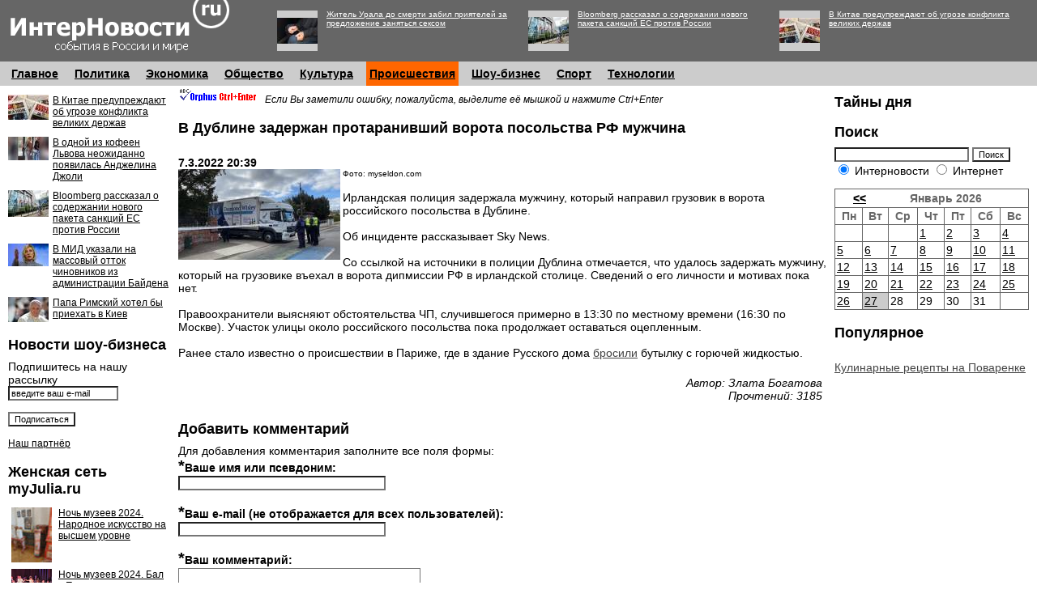

--- FILE ---
content_type: text/html; charset=windows-1251
request_url: http://www.internovosti.ru/text/?id=144292
body_size: 30424
content:


<!DOCTYPE HTML PUBLIC "-//W3C//DTD HTML 4.0 Transitional//EN">
<html><head>
<title>В Дублине задержан протаранивший ворота посольства РФ мужчина - ИнтерНовости.Ру</title>
<META CONTENT="Ирландская полиция задержала мужчину, который направил грузовик в ворота российского посольства в Дублине.  Об инциденте рассказывает Sky News." NAME="description">
<META CONTENT="Дублин, Ирландия, российские дипломаты, полиция, задержание" NAME="keywords">
<link rel="SHORTCUT ICON" href="http://www.internovosti.ru/favicon.ico">
<META HTTP-EQUIV="Content-Style-Type" CONTENT="text/css">
<link rel=alternate type=application/rss+xml title=RSS href=http://www.internovosti.ru/xmlnews.asp>
<LINK href="http://www.internovosti.ru/internovosti.css" rel=STYLESHEET type=text/css>

<script language="javascript">
function RefreshImage(valImageId) {
	var objImage = document.images[valImageId];
	if (objImage == undefined) {
		return;
	}
	var now = new Date();
	objImage.src = objImage.src.split('?')[0] + '?x=' + now.toUTCString();
}
</script>

<script type="text/javascript" src="http://www.internovosti.ru/banners/swfobject.js"></script>
</head><body alink="#000000" link="#444444" vlink="#444444"  bgcolor="#FFFFFF" topmargin="0" marginwidth="0" leftmargin="0" rightmargin="0" marginheight="0" bottommargin="0">
 
<table width="100%" cellpadding=0 cellspacing=0 border=0 bgcolor="#666666"><tr><td valign=top width="10"><noindex>
<!--LiveInternet counter--><script type="text/javascript"><!--
new Image().src = "//counter.yadro.ru/hit;unitedrussia?r"+
escape(document.referrer)+((typeof(screen)=="undefined")?"":
";s"+screen.width+"*"+screen.height+"*"+(screen.colorDepth?
screen.colorDepth:screen.pixelDepth))+";u"+escape(document.URL)+
";"+Math.random();//--></script><!--/LiveInternet-->
<!--LiveInternet counter--><script type="text/javascript"><!--
document.write("<img src='http://counter.yadro.ru/hit;internovosti?r"+
escape(document.referrer)+((typeof(screen)=="undefined")?"":
";s"+screen.width+"*"+screen.height+"*"+(screen.colorDepth?
screen.colorDepth:screen.pixelDepth))+";u"+escape(document.URL)+
";"+Math.random()+
"' width=1 height=1 alt=''>")//--></script><!--/LiveInternet--><!-- begin of Top100 code --><a href="http://top100.rambler.ru/top100/"><img src="http://counter.rambler.ru/top100.cnt?1335150" alt="" width="1" height="1" border="0" /></a><!-- end of Top100 code --><!--Rating@Mail.ru COUNTER--><script language="JavaScript" type="text/javascript"><!--
d=document;var a='';a+=';r='+escape(d.referrer)
js=10//--></script><script language="JavaScript1.1" type="text/javascript"><!--
a+=';j='+navigator.javaEnabled()
js=11//--></script><script language="JavaScript1.2" type="text/javascript"><!--
s=screen;a+=';s='+s.width+'*'+s.height
a+=';d='+(s.colorDepth?s.colorDepth:s.pixelDepth)
js=12//--></script><script language="JavaScript1.3" type="text/javascript"><!--
js=13//--></script><script language="JavaScript" type="text/javascript"><!--
d.write('<IMG src="http://da.c2.b5.a1.top.list.ru/counter'+
'?id=1387189;js='+js+a+';rand='+Math.random()+
'" height=1 width=1/>')
if(11<js)d.write('<'+'!-- ')//--></script><noscript><img
src="http://da.c2.b5.a1.top.list.ru/counter?js=na;id=1387189"
height=1 width=1 alt=""/></noscript><script language="JavaScript" type="text/javascript"><!--
if(11<js)d.write('--'+'>')//--></script><!--/COUNTER--></noindex><img src="http://www.internovosti.ru/dumb.gif" width="10" height="75" alt="" border="0"></td><td valign=top width="276"><a href="http://www.internovosti.ru/"><img src="http://www.internovosti.ru/images/logo.gif" width="276" height="65" alt="ИнтерНовости - новости в стране и мире" border="0"></a></td><td width="50"><img src="http://www.internovosti.ru/dumb.gif" width="50" height="75" alt="" border="0"></td><td width="100%">
<table cellpadding=5 cellspacing=0 border=0><tr>
<td width="50" valign="top"><table cellspacing=0 cellpadding=0 border=0 width=52 height=52><tr><td width=1 height=1><img border=0 width=1 height=1 src="http://www.internovosti.ru/dumb.gif"></td><td width=50 height=1><img border=0 width=50 height=1 src="http://www.internovosti.ru/dumb.gif"></td><td width=1 height=1><img border=0 width=1 height=1 src="http://www.internovosti.ru/dumb.gif"></td></tr><tr><td width=1 height=50><img border=0 width=1 height=50 src="http://www.internovosti.ru/dumb.gif"></td><td width=50 bgcolor=#cccccc height=50><a href="http://www.internovosti.ru/text/?id=144951"><img src="http://www.internovosti.ru/photos/2022/4/30/s144951.jpg" alt="Житель Урала до смерти забил приятелей за предложение заняться сексом" border="0" width="50"></a></td><td width=1 height=50><img border=0 width=1 height=50 src="http://www.internovosti.ru/dumb.gif"></td></tr><tr><td width=1 height=1><img border=0 width=1 height=1 src="http://www.internovosti.ru/dumb.gif"></td><td width=50 height=1><img border=0 width=50 height=1 src="http://www.internovosti.ru/dumb.gif"></td><td width=1 height=1><img border=0 width=1 height=1 src="http://www.internovosti.ru/dumb.gif"></td></tr></table></td><td valign="top" width="33%"><a href="http://www.internovosti.ru/text/?id=144951" class="smallwhite">Житель Урала до смерти забил приятелей за предложение заняться сексом</a></td><td width="50" valign="top"><table cellspacing=0 cellpadding=0 border=0 width=52 height=52><tr><td width=1 height=1><img border=0 width=1 height=1 src="http://www.internovosti.ru/dumb.gif"></td><td width=50 height=1><img border=0 width=50 height=1 src="http://www.internovosti.ru/dumb.gif"></td><td width=1 height=1><img border=0 width=1 height=1 src="http://www.internovosti.ru/dumb.gif"></td></tr><tr><td width=1 height=50><img border=0 width=1 height=50 src="http://www.internovosti.ru/dumb.gif"></td><td width=50 bgcolor=#cccccc height=50><a href="http://www.internovosti.ru/text/?id=144967"><img src="http://www.internovosti.ru/photos/2022/4/30/s144967.jpg" alt="Bloomberg рассказал о содержании нового пакета санкций ЕС против России" border="0" width="50"></a></td><td width=1 height=50><img border=0 width=1 height=50 src="http://www.internovosti.ru/dumb.gif"></td></tr><tr><td width=1 height=1><img border=0 width=1 height=1 src="http://www.internovosti.ru/dumb.gif"></td><td width=50 height=1><img border=0 width=50 height=1 src="http://www.internovosti.ru/dumb.gif"></td><td width=1 height=1><img border=0 width=1 height=1 src="http://www.internovosti.ru/dumb.gif"></td></tr></table></td><td valign="top" width="33%"><a href="http://www.internovosti.ru/text/?id=144967" class="smallwhite">Bloomberg рассказал о содержании нового пакета санкций ЕС против России</a></td><td width="50" valign="top"><table cellspacing=0 cellpadding=0 border=0 width=52 height=52><tr><td width=1 height=1><img border=0 width=1 height=1 src="http://www.internovosti.ru/dumb.gif"></td><td width=50 height=1><img border=0 width=50 height=1 src="http://www.internovosti.ru/dumb.gif"></td><td width=1 height=1><img border=0 width=1 height=1 src="http://www.internovosti.ru/dumb.gif"></td></tr><tr><td width=1 height=50><img border=0 width=1 height=50 src="http://www.internovosti.ru/dumb.gif"></td><td width=50 bgcolor=#cccccc height=50><a href="http://www.internovosti.ru/text/?id=144969"><img src="http://www.internovosti.ru/photos/2022/4/30/s144969.jpg" alt="В Китае предупреждают об угрозе конфликта великих держав" border="0" width="50"></a></td><td width=1 height=50><img border=0 width=1 height=50 src="http://www.internovosti.ru/dumb.gif"></td></tr><tr><td width=1 height=1><img border=0 width=1 height=1 src="http://www.internovosti.ru/dumb.gif"></td><td width=50 height=1><img border=0 width=50 height=1 src="http://www.internovosti.ru/dumb.gif"></td><td width=1 height=1><img border=0 width=1 height=1 src="http://www.internovosti.ru/dumb.gif"></td></tr></table></td><td valign="top" width="33%"><a href="http://www.internovosti.ru/text/?id=144969" class="smallwhite">В Китае предупреждают об угрозе конфликта великих держав</a></td>

</tr></table>

</td><td width="10"><img src="http://www.internovosti.ru/dumb.gif" width="10" height="75" alt="" border="0"></td></tr></table>


<table width="100%" cellpadding=0 cellspacing=0 border=0 bgcolor="#cccccc"><tr><td width="10"><img src="http://www.internovosti.ru/dumb.gif" width="10" height="30" alt="" border="0"></td><td>&nbsp;<a class="hmenu" href="http://www.internovosti.ru/main/">Главное</a>&nbsp;</td><td>&nbsp;&nbsp;&nbsp;</td><td>&nbsp;<a class="hmenu" href="http://www.internovosti.ru/politics/">Политика</a>&nbsp;</td><td>&nbsp;&nbsp;&nbsp;</td><td>&nbsp;<a class="hmenu" href="http://www.internovosti.ru/economics/">Экономика</a>&nbsp;</td><td>&nbsp;&nbsp;&nbsp;</td><td>&nbsp;<a class="hmenu" href="http://www.internovosti.ru/society/">Общество</a>&nbsp;</td><td>&nbsp;&nbsp;&nbsp;</td><td>&nbsp;<a class="hmenu" href="http://www.internovosti.ru/culture/">Культура</a>&nbsp;</td><td>&nbsp;&nbsp;&nbsp;</td><td bgcolor="#FF6600">&nbsp;<a class="hmenu" href="http://www.internovosti.ru/incidents/">Происшествия</a>&nbsp;</td><td>&nbsp;&nbsp;&nbsp;</td><td nowrap>&nbsp;<a class="hmenu" href="http://www.internovosti.ru/showbiz/">Шоу-бизнес</a>&nbsp;</td><td>&nbsp;&nbsp;&nbsp;</td><td>&nbsp;<a class="hmenu" href="http://www.internovosti.ru/sport/">Спорт</a>&nbsp;</td><td>&nbsp;&nbsp;&nbsp;</td><td>&nbsp;<a class="hmenu" href="http://www.internovosti.ru/technologies/">Технологии</a>&nbsp;</td><td>&nbsp;&nbsp;&nbsp;</td><td width="100%">&nbsp;&nbsp;&nbsp;</td></tr></table>
 <center>
<script type="text/javascript">var url='http://beta.mediafort.ru/show.php?placeid=52&zone=&rnd='+Math.round(Math.random()*100000);document.write('<scr'+'ipt type="text/javascript" src="'+url+'"><\/scr'+'ipt>');</script>
</center>



<table width="100%" cellpadding=0 cellspacing=0 border=0><tr><td width="10"><img src="http://www.internovosti.ru/dumb.gif" width="10" height="1" alt="" border="0"></td>

<td width="200" valign="top"><img src="http://www.internovosti.ru/dumb.gif" width="200" height="1" alt="" border="0">


<table cellspacing=0 cellpadding=0 border=0 width="100%"><tr><td colspan=2><img border=0 width=1 height=10 src="http://www.internovosti.ru/dumb.gif"></td></tr><tr><td width="50" valign="top"><a href="http://www.internovosti.ru/text/?id=144969"><img src="http://www.internovosti.ru/photos/2022/4/30/s144969.jpg" alt="В Китае предупреждают об угрозе конфликта великих держав" border="0"></a></td><td width=5><img border=0 width=5 height=1 src="http://www.internovosti.ru/dumb.gif"></td><td valign="top" width="100%"><a href="http://www.internovosti.ru/text/?id=144969" class="normalsm">В Китае предупреждают об угрозе конфликта великих держав</a></td></tr><tr><td colspan=2><img border=0 width=1 height=10 src="http://www.internovosti.ru/dumb.gif"></td></tr><tr><td width="50" valign="top"><a href="http://www.internovosti.ru/text/?id=144968"><img src="http://www.internovosti.ru/photos/2022/4/30/s144968.jpg" alt="В одной из кофеен Львова неожиданно появилась Анджелина Джоли" border="0"></a></td><td width=5><img border=0 width=5 height=1 src="http://www.internovosti.ru/dumb.gif"></td><td valign="top" width="100%"><a href="http://www.internovosti.ru/text/?id=144968" class="normalsm">В одной из кофеен Львова неожиданно появилась Анджелина Джоли</a></td></tr><tr><td colspan=2><img border=0 width=1 height=10 src="http://www.internovosti.ru/dumb.gif"></td></tr><tr><td width="50" valign="top"><a href="http://www.internovosti.ru/text/?id=144967"><img src="http://www.internovosti.ru/photos/2022/4/30/s144967.jpg" alt="Bloomberg рассказал о содержании нового пакета санкций ЕС против России" border="0"></a></td><td width=5><img border=0 width=5 height=1 src="http://www.internovosti.ru/dumb.gif"></td><td valign="top" width="100%"><a href="http://www.internovosti.ru/text/?id=144967" class="normalsm">Bloomberg рассказал о содержании нового пакета санкций ЕС против России</a></td></tr><tr><td colspan=2><img border=0 width=1 height=10 src="http://www.internovosti.ru/dumb.gif"></td></tr><tr><td width="50" valign="top"><a href="http://www.internovosti.ru/text/?id=144966"><img src="http://www.internovosti.ru/photos/2022/4/30/s144966.jpg" alt="В МИД указали на массовый отток чиновников из администрации Байдена" border="0"></a></td><td width=5><img border=0 width=5 height=1 src="http://www.internovosti.ru/dumb.gif"></td><td valign="top" width="100%"><a href="http://www.internovosti.ru/text/?id=144966" class="normalsm">В МИД указали на массовый отток чиновников из администрации Байдена</a></td></tr><tr><td colspan=2><img border=0 width=1 height=10 src="http://www.internovosti.ru/dumb.gif"></td></tr><tr><td width="50" valign="top"><a href="http://www.internovosti.ru/text/?id=144965"><img src="http://www.internovosti.ru/photos/2022/4/30/s144965.jpg" alt="Папа Римский хотел бы приехать в Киев" border="0"></a></td><td width=5><img border=0 width=5 height=1 src="http://www.internovosti.ru/dumb.gif"></td><td valign="top" width="100%"><a href="http://www.internovosti.ru/text/?id=144965" class="normalsm">Папа Римский хотел бы приехать в Киев</a></td></tr></table>

<!-- include file="photos/kurs.inc" -->

<h1>Новости шоу-бизнеса</h1>
Подпишитесь на нашу рассылку
<form TARGET=_blank ACTION=http://subscribe.ru/member/quick METHOD=POST><input onfocus="if(this.value=='введите ваш e-mail')this.value='';" name=email type="text" value="введите ваш e-mail"></p>
<input type="hidden" name="src" value="list_culture.music.musiconreaktor">
<p><input type="submit" value="Подписаться"></p><INPUT TYPE=hidden NAME=action VALUE=quick>
<INPUT TYPE=hidden NAME=grp VALUE="culture.music.musiconreaktor"></form>

<a href="/vigvam/" class="normalsm">Наш партнёр</a>
<br><h1>Женская сеть myJulia.ru</h1><table width="100%" cellspacing="0" cellpadding="4" border="0"><tr><td width="50" valign="top"><a target=_blank href="http://www.myjulia.ru/article/818752/"><img width="50" border="0" hspace="0" vspace="0" src="http://www.myjulia.ru/data/cache/2024/05/26/1548433_3241-50x50.jpg" alt="Ночь музеев 2024. Народное искусство на высшем уровне"></a></td><td width="100%" valign="top"><a target=_blank class="normalsm" href="http://www.myjulia.ru/article/818752/">Ночь музеев 2024. Народное искусство на высшем уровне</a></td></tr><tr><td width="50" valign="top"><a target=_blank href="http://www.myjulia.ru/article/818751/"><img width="50" border="0" hspace="0" vspace="0" src="http://www.myjulia.ru/data/cache/2024/05/22/1548352_7139-50x50.jpg" alt="Ночь музеев 2024. Бал с Пушкиным"></a></td><td width="100%" valign="top"><a target=_blank class="normalsm" href="http://www.myjulia.ru/article/818751/">Ночь музеев 2024. Бал с Пушкиным</a></td></tr><tr><td width="50" valign="top"><a target=_blank href="http://www.myjulia.ru/article/818416/"><img width="50" border="0" hspace="0" vspace="0" src="http://www.myjulia.ru/data/cache/2024/03/01/1547397_8832-50x50.jpg" alt="Конкурс «Лучший пользователь марта» на Diets.ru"></a></td><td width="100%" valign="top"><a target=_blank class="normalsm" href="http://www.myjulia.ru/article/818416/">Конкурс «Лучший пользователь марта» на Diets.ru</a></td></tr><tr><td width="50" valign="top"><a target=_blank href="http://www.myjulia.ru/article/818057/"><img width="50" border="0" hspace="0" vspace="0" src="http://www.myjulia.ru/data/cache/2023/12/02/1546142_6654-50x50.jpg" alt="6 интересных традиций встречи нового года со всего мира"></a></td><td width="100%" valign="top"><a target=_blank class="normalsm" href="http://www.myjulia.ru/article/818057/">6 интересных традиций встречи нового года со всего мира</a></td></tr><tr><td width="50" valign="top"><a target=_blank href="http://www.myjulia.ru/article/818042/"><img width="50" border="0" hspace="0" vspace="0" src="http://www.myjulia.ru/data/cache/2023/11/27/1546124_8709-50x50.jpg" alt="«Ёлка телеканала Карусель» в Крокусе  подарит незабываемый новогодний праздник всем поклонникам российской анимации"></a></td><td width="100%" valign="top"><a target=_blank class="normalsm" href="http://www.myjulia.ru/article/818042/">«Ёлка телеканала Карусель» в Крокусе  подарит незабываемый новогодний праздник всем поклонникам российской анимации</a></td></tr></table>

<br>
<!-- слева 3 экран -->
<script type="text/javascript">var url='http://beta.mediafort.ru/show.php?placeid=55&zone=&rnd='+Math.round(Math.random()*100000);document.write('<scr'+'ipt type="text/javascript" src="'+url+'"><\/scr'+'ipt>');</script>


</td>

<td width="10"><img src="http://www.internovosti.ru/dumb.gif" width="10" height="1" alt="" border="0"></td>

<td width="100%" valign="top">
<noindex><iframe id="orphus" src="http://www.internovosti.ru/orphus/orphus.htm#!niofi&#64;tnreonovts.iur" width="107" height="21" frameborder="0" scrolling="no"></iframe><i style="font-size:12px;">Если Вы заметили ошибку, пожалуйста, выделите её мышкой и нажмите Ctrl+Enter</i></noindex>
<h1>В Дублине задержан протаранивший ворота посольства РФ мужчина</h1><br><span class="mytime">7.3.2022 20:39</span><br><img align="left" src="http://www.internovosti.ru/photos/2022/3/7/m144292.jpg" alt="В Дублине задержан протаранивший ворота посольства РФ мужчина" border="0"><span class=mysmall>Фото: myseldon.com</span><br><br>Ирландская полиция задержала мужчину, который направил грузовик в ворота российского посольства в Дублине.<br /> <br /> Об инциденте рассказывает Sky News.<br><br>Со ссылкой на источники в полиции Дублина отмечается, что удалось задержать мужчину, который на грузовике въехал в ворота дипмиссии РФ в ирландской столице. Сведений о его личности и мотивах пока нет.<br /> <br /> Правоохранители выясняют обстоятельства ЧП, случившегося примерно в 13:30 по местному времени (16:30 по Москве). Участок улицы около российского посольства пока продолжает оставаться оцепленным.<br /> <br /> Ранее стало известно о происшествии в Париже, где в здание Русского дома <a href="../text/?id=144285" target="_blank">бросили</a> бутылку с горючей жидкостью.<br clear=all><br><table width="100%" cellspacing="0" cellpadding="5" border="0"><tr><td align="right"><i>Автор: Злата Богатова</i><br><i>Прочтений: 3185</i><br></td></tr></table>
<a name="addcomments"></a>
<h1>Добавить комментарий</h1>
Для добавления комментария заполните все поля формы:
<form action="http://www.internovosti.ru/addcomment/default.asp" method="POST">
<input type="hidden" name="commenttype" value="2">
<input type="hidden" name="NewsID" value="144292">
<b style="font-size:20px;">*</b><b>Ваше имя или псевдоним:</b><br>
<input type="text" value="" size="40" name="username"><br><br>

<b style="font-size:20px;">*</b><b>Ваш e-mail (не отображается для всех пользователей):</b><br>
<input type="text" size="40" value="" name="useremail"><br><br>

<b style="font-size:20px;">*</b><b>Ваш комментарий:</b><br>
<textarea rows="7" cols="40" name="useropinion"></textarea><br><br>
<b style="font-size:20px;">*</b><b>Введите цифры, которые Вы видите:</b><br>
<span id="captcha">34876</span><br>
<b>Цифры:</b> <input type="text" value="" size="4" name="code"><br><br>

<input type="submit" value="Добавить комментарий">


</form>
<script language="JavaScript" src="http://www.internovosti.ru/captcha_new.asp"></script>


<br><b>Смотрите еще:</b> <ul><li><span class="mytime">30.4.2022 21:46</span> <a class="normal" href="http://www.internovosti.ru/text/?id=144961">В Киеве погибла еще одна журналистка</a></li><li><span class="mytime">30.4.2022 21:45</span> <a class="normal" href="http://www.internovosti.ru/text/?id=144957">Пропавшая в Свердловской области сотрудница полиции найдена убитой</a></li><li><span class="mytime">30.4.2022 21:13</span> <a class="normal" href="http://www.internovosti.ru/text/?id=144955">В убийстве жительницы Карачаево-Черкесии подозревают ее детей</a></li><li><span class="mytime">30.4.2022 21:12</span> <a class="normal" href="http://www.internovosti.ru/text/?id=144954">По штату Канзас прошел разрушительный торнадо</a></li><li><span class="mytime">30.4.2022 21:12</span> <a class="normal" href="http://www.internovosti.ru/text/?id=144951">Житель Урала до смерти забил приятелей за предложение заняться сексом</a></li></ul>


</td>

<td width="10"><img src="http://www.internovosti.ru/dumb.gif" width="10" height="1" alt="" border="0"></td>

<td width="240" valign="top"><img src="http://www.internovosti.ru/dumb.gif" width="240" height="10" alt="" border="0"><br>


<h1 style="margin-top:0px;margin-bottom:0px;">Тайны дня</h1><table cellspacing=0 cellpadding=0 border=0 width="100%"></table>  
 

<br><h1 style="margin-top:0px;">Поиск</h1>
<form action="http://www.internovosti.ru/search/" id="cse-search-box">
  <div>
    <input type="hidden" name="cof" value="FORID:11" />
    <input type="text" name="q" size="25" />
    <input type="hidden" name="ie" value="Windows-1251" />
    <input type="submit" name="sa" value="Поиск" /><br />
<input type="radio" name="cx" value="000497074908464454040:hggfo4tfqk8" checked="true" /> Интерновости <input type="radio" name="cx" value="000497074908464454040:ftgo_dowsxq" /> Интернет
  </div>
</form>
 
 
    <TABLE BORDER=0 CELLSPACING=0 CELLPADDING=0 bgcolor="#666666" width=100%><tr><td>
   <TABLE BORDER=0 CELLSPACING=1 CELLPADDING=2 width="100%">
   <TR>
     <TD COLSPAN="7" BGCOLOR="#ffffff" ALIGN="center">
	 
     <TABLE WIDTH=100% BORDER=0 CELLSPACING=1 CELLPADDING=0>
     <TR>
      <TD ALIGN="right"><A class=newstitle HREF="http://www.internovosti.ru/text/?id=144292&amp;cal=1-12-2025">&lt;&lt;</A></TD>  
   <TD ALIGN="center" class=calHead>Январь  2026</TD>
    <TD ALIGN="left"></TD>
   </TR>  
</TABLE>


 </TD>
 </TR>
 <TR>
  <TD ALIGN="center" class=calHead>Пн</TD>
  <TD ALIGN="center" class=calHead>Вт</TD>
  <TD ALIGN="center" class=calHead>Ср</TD>
  <TD ALIGN="center" class=calHead>Чт</TD>
  <TD ALIGN="center" class=calHead>Пт</TD>
  <TD ALIGN="center" class=calHead>Сб</TD>
  <TD ALIGN="center" class=calHead>Вс</TD>
 </TR>  
	<TR>
		<TD class=cal>&nbsp;</TD>
		<TD class=cal>&nbsp;</TD>
		<TD class=cal>&nbsp;</TD>
		<TD class=cal><A  class=normal HREF="http://www.internovosti.ru/day/?day=01-01-2026">1</A><BR></TD>		<TD class=cal><A  class=normal HREF="http://www.internovosti.ru/day/?day=02-01-2026">2</A><BR></TD>		<TD class=cal><A  class=normal HREF="http://www.internovosti.ru/day/?day=03-01-2026">3</A><BR></TD>		<TD class=cal><A  class=normal HREF="http://www.internovosti.ru/day/?day=04-01-2026">4</A><BR></TD>	</TR>
	<TR>
		<TD class=cal><A  class=normal HREF="http://www.internovosti.ru/day/?day=05-01-2026">5</A><BR></TD>		<TD class=cal><A  class=normal HREF="http://www.internovosti.ru/day/?day=06-01-2026">6</A><BR></TD>		<TD class=cal><A  class=normal HREF="http://www.internovosti.ru/day/?day=07-01-2026">7</A><BR></TD>		<TD class=cal><A  class=normal HREF="http://www.internovosti.ru/day/?day=08-01-2026">8</A><BR></TD>		<TD class=cal><A  class=normal HREF="http://www.internovosti.ru/day/?day=09-01-2026">9</A><BR></TD>		<TD class=cal><A  class=normal HREF="http://www.internovosti.ru/day/?day=10-01-2026">10</A><BR></TD>		<TD class=cal><A  class=normal HREF="http://www.internovosti.ru/day/?day=11-01-2026">11</A><BR></TD>	</TR>
	<TR>
		<TD class=cal><A  class=normal HREF="http://www.internovosti.ru/day/?day=12-01-2026">12</A><BR></TD>		<TD class=cal><A  class=normal HREF="http://www.internovosti.ru/day/?day=13-01-2026">13</A><BR></TD>		<TD class=cal><A  class=normal HREF="http://www.internovosti.ru/day/?day=14-01-2026">14</A><BR></TD>		<TD class=cal><A  class=normal HREF="http://www.internovosti.ru/day/?day=15-01-2026">15</A><BR></TD>		<TD class=cal><A  class=normal HREF="http://www.internovosti.ru/day/?day=16-01-2026">16</A><BR></TD>		<TD class=cal><A  class=normal HREF="http://www.internovosti.ru/day/?day=17-01-2026">17</A><BR></TD>		<TD class=cal><A  class=normal HREF="http://www.internovosti.ru/day/?day=18-01-2026">18</A><BR></TD>	</TR>
	<TR>
		<TD class=cal><A  class=normal HREF="http://www.internovosti.ru/day/?day=19-01-2026">19</A><BR></TD>		<TD class=cal><A  class=normal HREF="http://www.internovosti.ru/day/?day=20-01-2026">20</A><BR></TD>		<TD class=cal><A  class=normal HREF="http://www.internovosti.ru/day/?day=21-01-2026">21</A><BR></TD>		<TD class=cal><A  class=normal HREF="http://www.internovosti.ru/day/?day=22-01-2026">22</A><BR></TD>		<TD class=cal><A  class=normal HREF="http://www.internovosti.ru/day/?day=23-01-2026">23</A><BR></TD>		<TD class=cal><A  class=normal HREF="http://www.internovosti.ru/day/?day=24-01-2026">24</A><BR></TD>		<TD class=cal><A  class=normal HREF="http://www.internovosti.ru/day/?day=25-01-2026">25</A><BR></TD>	</TR>
	<TR>
		<TD class=cal><A  class=normal HREF="http://www.internovosti.ru/day/?day=26-01-2026">26</A><BR></TD>		<TD  bgcolor="#cccccc"><A  class=normal HREF="http://www.internovosti.ru/day/?day=27-01-2026">27</A><BR></TD>		<TD class=cal>28<BR></TD>		<TD class=cal>29<BR></TD>		<TD class=cal>30<BR></TD>		<TD class=cal>31<BR></TD>		<TD class=cal>&nbsp;</TD>
	</TR>
  
</table></td></tr></table>





<h1>Популярное</h1>
<table cellspacing=0 cellpadding=0 border=0 width="100%"></table>


<br>



<a href="http://www.povarenok.ru/">Кулинарные рецепты на Поваренке</a>
<br>



</td>

<td width="10"><img src="http://www.internovosti.ru/dumb.gif" width="10" height="1" alt="" border="0"></td></tr></table>
<br clear=all><br>


<table width="100%" cellpadding=0 cellspacing=0 border=0 bgcolor="#cccccc"><tr><td width="10"><img src="http://www.internovosti.ru/dumb.gif" width="10" height="30" alt="" border="0"></td><td>&nbsp;<a class="hmenu" href="http://www.internovosti.ru/main/">Главное</a>&nbsp;</td><td>&nbsp;&nbsp;&nbsp;</td><td>&nbsp;<a class="hmenu" href="http://www.internovosti.ru/politics/">Политика</a>&nbsp;</td><td>&nbsp;&nbsp;&nbsp;</td><td>&nbsp;<a class="hmenu" href="http://www.internovosti.ru/economics/">Экономика</a>&nbsp;</td><td>&nbsp;&nbsp;&nbsp;</td><td>&nbsp;<a class="hmenu" href="http://www.internovosti.ru/society/">Общество</a>&nbsp;</td><td>&nbsp;&nbsp;&nbsp;</td><td>&nbsp;<a class="hmenu" href="http://www.internovosti.ru/culture/">Культура</a>&nbsp;</td><td>&nbsp;&nbsp;&nbsp;</td><td bgcolor="#FF6600">&nbsp;<a class="hmenu" href="http://www.internovosti.ru/incidents/">Происшествия</a>&nbsp;</td><td>&nbsp;&nbsp;&nbsp;</td><td nowrap>&nbsp;<a class="hmenu" href="http://www.internovosti.ru/showbiz/">Шоу-бизнес</a>&nbsp;</td><td>&nbsp;&nbsp;&nbsp;</td><td>&nbsp;<a class="hmenu" href="http://www.internovosti.ru/sport/">Спорт</a>&nbsp;</td><td>&nbsp;&nbsp;&nbsp;</td><td>&nbsp;<a class="hmenu" href="http://www.internovosti.ru/technologies/">Технологии</a>&nbsp;</td><td>&nbsp;&nbsp;&nbsp;</td><td width="100%">&nbsp;&nbsp;&nbsp;</td></tr></table>

<table width="100%" cellpadding=0 cellspacing=0 border=0 bgcolor="#666666"><tr><td width="10"><img src="http://www.internovosti.ru/dumb.gif" width="10" height="75" alt="" border="0"></td><td valign=top width="276"><a href="http://www.internovosti.ru/"><img src="http://www.internovosti.ru/images/logosm.gif" width="138" height="33" alt="ИнтерНовости - новости в стране и мире" border="0"></a></td><td width="10"><img src="http://www.internovosti.ru/dumb.gif" width="10" height="75" alt="" border="0"></td><td width="100%" class="white"><br>&copy;2008 Интерновости.Ру, проект группы &laquo;<a class="white" target="_blank" href="http://www.mediafort.ru/">МедиаФорт</a>&raquo;
<br>
Редакция сайта: <a class="white" href="mailto:info@internovosti.ru">info@internovosti.ru</a>.
Общие и административные вопросы: <a class="white" href="mailto:info@mediafort.ru">info@mediafort.ru</a><br>
Информация на сайте для лиц старше 18 лет.<br>
<a target="_blank" href="http://www.internovosti.ru/xmlnews.asp"><img src="http://www.internovosti.ru/images/xml.gif" width="36" height="14" alt="XML Интерновости" hspace=5 border="0"></a>Перепечатка материалов допускается при наличии активной ссылки на Internovosti.ru<br>Свидетельство о регистрации СМИ Эл №ФС77-32298<br><br> 
</td><td>
<table border=0 width=176 cellspacing=5 cellpadding=0><tr>
<td><!--LiveInternet logo--><a href="http://www.liveinternet.ru/click;internovosti"
target=_blank><img src="http://counter.yadro.ru/logo;internovosti?16.3"
title="LiveInternet: показано число просмотров за 24 часа, посетителей за 24 часа и за сегодня"
alt="" border=0 width=88 height=31></a><!--/LiveInternet-->
</td>
<td><!-- begin of Top100 logo -->
<a href="http://top100.rambler.ru/top100/"><img src="http://top100-images.rambler.ru/top100/banner-88x31-rambler-gray2.gif" alt="Rambler's Top100" width="88" height="31" border="0" /></a>
<!-- end of Top100 logo --></td></tr>
<tr><td><!--Rating@Mail.ru LOGO--><a target=_top
href="http://top.mail.ru/jump?from=1387189"><img
SRC="http://da.c2.b5.a1.top.list.ru/counter?id=1387189;t=49;l=1"
border=0 height=31 width=88
alt="Рейтинг@Mail.ru"/></a><!--/LOGO-->
</td>
<td><!-- HotLog -->

<script type="text/javascript" language="javascript">
hotlog_js="1.0";
hotlog_r=""+Math.random()+"&s=492779&im=133&r="+escape(document.referrer)+"&pg="+
escape(window.location.href);
document.cookie="hotlog=1; path=/"; hotlog_r+="&c="+(document.cookie?"Y":"N");
</script>
<script type="text/javascript" language="javascript1.1">
hotlog_js="1.1";hotlog_r+="&j="+(navigator.javaEnabled()?"Y":"N")
</script>
<script type="text/javascript" language="javascript1.2">
hotlog_js="1.2";
hotlog_r+="&wh="+screen.width+'x'+screen.height+"&px="+
(((navigator.appName.substring(0,3)=="Mic"))?
screen.colorDepth:screen.pixelDepth)</script>
<script type="text/javascript" language="javascript1.3">hotlog_js="1.3"</script>
<script type="text/javascript" language="javascript">hotlog_r+="&js="+hotlog_js;
document.write("<a href='http://click.hotlog.ru/?492779' target='_top'><img "+
" src='http://hit25.hotlog.ru/cgi-bin/hotlog/count?"+
hotlog_r+"&' border=0 width=88 height=31 alt=HotLog><\/a>")
</script>
<noscript>
<a href="http://click.hotlog.ru/?492779" target="_top">
<img src="http://hit25.hotlog.ru/cgi-bin/hotlog/count?s=492779&amp;im=133" border="0" 
 width="88" height="31" alt="HotLog"></a>
</noscript>

<!-- /HotLog -->


</td>
</tr>
</table>

</td><td width="10"><img src="http://www.internovosti.ru/dumb.gif" width="10" height="75" alt="" border="0"></td></tr></table>

 


</body></html>


--- FILE ---
content_type: text/html
request_url: http://www.internovosti.ru/captcha_new.asp
body_size: 92
content:
document.getElementById("captcha").innerHTML="58618";document.feedback.parametr.value=58618;

--- FILE ---
content_type: text/css
request_url: http://www.internovosti.ru/internovosti.css
body_size: 5973
content:
<style type=text/css>

A:link {
font-size: 11px; COLOR: #000000; FONT-FAMILY: Verdana,Arial,Helvetica; FONT-WEIGHT: normal; TEXT-DECORATION: underline;
}
A:visited {
font-size: 11px; COLOR: #000000; FONT-FAMILY: Verdana,Arial,Helvetica; FONT-WEIGHT: normal; TEXT-DECORATION: underline
}
A:hover {
font-size: 11px; COLOR: #FF6600; FONT-FAMILY: Verdana,Arial,Helvetica; FONT-WEIGHT: normal; TEXT-DECORATION: underline
}
A:active {
font-size: 11px; COLOR: #000000; FONT-FAMILY: Verdana,Arial,Helvetica; FONT-WEIGHT: normal; TEXT-DECORATION: underline
}

A.hmenu:link {
COLOR:#000000; FONT-FAMILY: Verdana,Arial,Helvetica; FONT-SIZE: 14px; FONT-WEIGHT: bold; TEXT-DECORATION: underline;
}
A.hmenu:visited {
COLOR:#000000; FONT-FAMILY: Verdana,Arial,Helvetica; FONT-SIZE: 14px; FONT-WEIGHT: bold; TEXT-DECORATION: underline;
}
A.hmenu:hover {
COLOR:#a00000; FONT-FAMILY: Verdana,Arial,Helvetica; FONT-SIZE: 14px; FONT-WEIGHT: bold; TEXT-DECORATION: underline;
}
A.hmenu:active {
COLOR:#000000; FONT-FAMILY: Verdana,Arial,Helvetica; FONT-SIZE: 14px; FONT-WEIGHT: bold; TEXT-DECORATION: underline;

}




A.normal:link {
COLOR:#000000; FONT-FAMILY: Verdana,Arial,Helvetica; FONT-SIZE: 14px; FONT-WEIGHT: normal; TEXT-DECORATION: underline;
}
A.normal:visited {
COLOR:#000000; FONT-FAMILY: Verdana,Arial,Helvetica; FONT-SIZE: 14px; FONT-WEIGHT: normal; TEXT-DECORATION: underline;
}
A.normal:hover {
COLOR:#FF6600; FONT-FAMILY: Verdana,Arial,Helvetica; FONT-SIZE: 14px; FONT-WEIGHT: normal; TEXT-DECORATION: underline;
}
A.normal:active {
COLOR:#000000; FONT-FAMILY: Verdana,Arial,Helvetica; FONT-SIZE: 14px; FONT-WEIGHT: normal; TEXT-DECORATION: underline;
}



A.normalsm:link {
COLOR:#000000; FONT-FAMILY: Verdana,Arial,Helvetica; FONT-SIZE: 12px; FONT-WEIGHT: normal; TEXT-DECORATION: underline;
}
A.normalsm:visited {
COLOR:#000000; FONT-FAMILY: Verdana,Arial,Helvetica; FONT-SIZE: 12px; FONT-WEIGHT: normal; TEXT-DECORATION: underline;
}
A.normalsm:hover {
COLOR:#FF6600; FONT-FAMILY: Verdana,Arial,Helvetica; FONT-SIZE: 12px; FONT-WEIGHT: normal; TEXT-DECORATION: underline;
}
A.normalsm:active {
COLOR:#000000; FONT-FAMILY: Verdana,Arial,Helvetica; FONT-SIZE: 12px; FONT-WEIGHT: normal; TEXT-DECORATION: underline;
}


A.white:link {
COLOR:#ffffff; FONT-FAMILY: Verdana,Arial,Helvetica; FONT-SIZE: 12px; FONT-WEIGHT: normal; TEXT-DECORATION: underline;
}
A.white:visited {
COLOR:#ffffff; FONT-FAMILY: Verdana,Arial,Helvetica; FONT-SIZE: 12px; FONT-WEIGHT: normal; TEXT-DECORATION: underline;
}
A.white:hover {
COLOR:#ffffff; FONT-FAMILY: Verdana,Arial,Helvetica; FONT-SIZE: 12px; FONT-WEIGHT: normal; TEXT-DECORATION: underline;
}
A.white:active {
COLOR:#ffffff; FONT-FAMILY: Verdana,Arial,Helvetica; FONT-SIZE: 12px; FONT-WEIGHT: normal; TEXT-DECORATION: underline;
}




A.smallwhite:link {
COLOR:#ffffff; FONT-FAMILY: Verdana,Arial,Helvetica; FONT-SIZE: 10px; FONT-WEIGHT: normal; TEXT-DECORATION: underline;
}
A.smallwhite:visited {
COLOR:#ffffff; FONT-FAMILY: Verdana,Arial,Helvetica; FONT-SIZE: 10px; FONT-WEIGHT: normal; TEXT-DECORATION: underline;
}
A.smallwhite:hover {
COLOR:#ffffff; FONT-FAMILY: Verdana,Arial,Helvetica; FONT-SIZE: 10px; FONT-WEIGHT: normal; TEXT-DECORATION: underline;
}
A.smallwhite:active {
COLOR:#ffffff; FONT-FAMILY: Verdana,Arial,Helvetica; FONT-SIZE: 10px; FONT-WEIGHT: normal; TEXT-DECORATION: underline;
}



TD.cal {
background-color:#ffffff; FONT-FAMILY: Verdana,Arial,Helvetica; FONT-SIZE: 14px; 
}

TD.calHead {
background-color:#ffffff; FONT-FAMILY: Verdana,Arial,Helvetica; FONT-SIZE: 14px; font-weight:bold; color:#666666;  
}

A.newstitle:link {
COLOR:#000000; FONT-FAMILY: Verdana,Arial,Helvetica; FONT-SIZE: 14px; FONT-WEIGHT: bold; TEXT-DECORATION: underline;
}
A.newstitle:visited {
COLOR:#000000; FONT-FAMILY: Verdana,Arial,Helvetica; FONT-SIZE: 14px; FONT-WEIGHT: bold; TEXT-DECORATION: underline;
}
A.newstitle:hover {
COLOR:#FF6600; FONT-FAMILY: Verdana,Arial,Helvetica; FONT-SIZE: 14px; FONT-WEIGHT: bold; TEXT-DECORATION: underline;
}
A.newstitle:active {
COLOR:#000000; FONT-FAMILY: Verdana,Arial,Helvetica; FONT-SIZE: 14px; FONT-WEIGHT: bold; TEXT-DECORATION: underline;

}





A.linkastext:link {
COLOR:#000000; FONT-FAMILY: Verdana,Arial,Helvetica; FONT-SIZE: 14px; FONT-WEIGHT: normal; TEXT-DECORATION: none;
}
A.linkastext:visited {
COLOR:#000000; FONT-FAMILY: Verdana,Arial,Helvetica; FONT-SIZE: 14px; FONT-WEIGHT: normal; TEXT-DECORATION: none;
}
A.linkastext:hover {
COLOR:#000000; FONT-FAMILY: Verdana,Arial,Helvetica; FONT-SIZE: 14px; FONT-WEIGHT: normal; TEXT-DECORATION: none;
}
A.linkastext:active {
COLOR:#000000; FONT-FAMILY: Verdana,Arial,Helvetica; FONT-SIZE: 14px; FONT-WEIGHT: normal; TEXT-DECORATION: none;
}






span.mytime {
COLOR:#000000; FONT-FAMILY: Verdana,Arial,Helvetica; FONT-SIZE: 14px; FONT-WEIGHT: bold; TEXT-DECORATION: none;
}

span.mysmall {
COLOR:#000000; FONT-FAMILY: Verdana,Arial,Helvetica; FONT-SIZE: 10px; FONT-WEIGHT: normal; TEXT-DECORATION: none;
}






H1 {
font-size: 18px; FONT-FAMILY: Arial,Helvetica; COLOR: #000000; font-weight:bold; TEXT-DECORATION: none; margin-bottom:8px; margin-top:18px;
}


H2 {
font-size: 14px; font-family: Arial,Helvetica; COLOR: #000000; font-weight:bold; TEXT-DECORATION: none; margin-bottom:3px; margin-top:8px;
}


@media all{
INPUT {FONT-FAMILY: Verdana,Arial,Helvetica; FONT-SIZE: 11px; background-color:#ffffff;}


select {FONT-FAMILY: arial cyr, arial, geneva, helvetica, sans-serif, times new roman, times, serif; FONT-SIZE: 11px; BACKGROUND: #ffffff;}

Textarea
{
FONT-SIZE: 11px; background-color:#ffffff;
}

}

TD {
FONT-FAMILY: Verdana,Arial,Helvetica; FONT-SIZE: 14px; 
}

TD.white {
FONT-FAMILY: Verdana,Arial,Helvetica; FONT-SIZE: 12px; color: #ffffff; 
}


BODY {
FONT-SIZE: 14px; font-COLOR: #000000; FONTSIZE: 11px;
}



</style>
